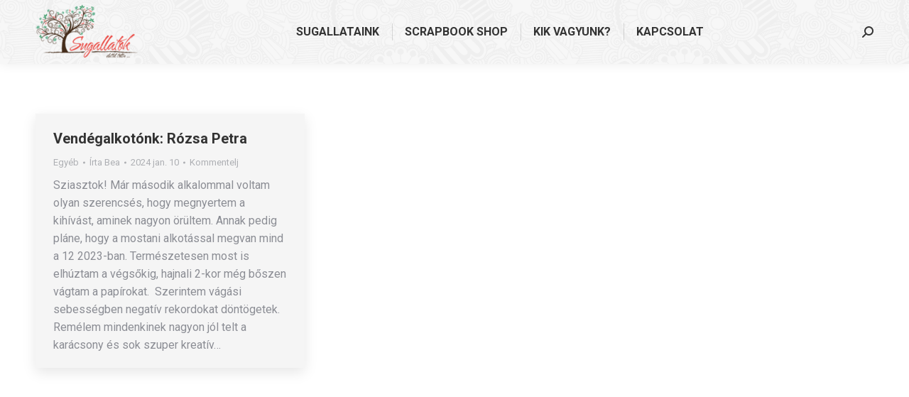

--- FILE ---
content_type: text/html; charset=UTF-8
request_url: https://sugallatok.hu/2024/01/10/
body_size: 14639
content:
<!DOCTYPE html>
<!--[if !(IE 6) | !(IE 7) | !(IE 8)  ]><!-->
<html lang="hu" class="no-js">
<!--<![endif]-->
<head>
	<meta charset="UTF-8" />
		<meta name="viewport" content="width=device-width, initial-scale=1, maximum-scale=1, user-scalable=0">
		<meta name="theme-color" content="#4ed87c"/>	<link rel="profile" href="https://gmpg.org/xfn/11" />
	<title>2024 jan. 10 &#8211; Sugallatok</title>
<meta name='robots' content='max-image-preview:large' />
	<style>img:is([sizes="auto" i], [sizes^="auto," i]) { contain-intrinsic-size: 3000px 1500px }</style>
	<link rel='dns-prefetch' href='//www.google.com' />
<link rel='dns-prefetch' href='//maps.googleapis.com' />
<link rel='dns-prefetch' href='//maxcdn.bootstrapcdn.com' />
<link rel='dns-prefetch' href='//fonts.googleapis.com' />
<link rel='dns-prefetch' href='//www.googletagmanager.com' />
<link rel="alternate" type="application/rss+xml" title="Sugallatok &raquo; hírcsatorna" href="https://sugallatok.hu/feed/" />
<link rel="alternate" type="application/rss+xml" title="Sugallatok &raquo; hozzászólás hírcsatorna" href="https://sugallatok.hu/comments/feed/" />
<link rel='stylesheet' id='sbi_styles-css' href='https://sugallatok.hu/wp-content/plugins/instagram-feed/css/sbi-styles.min.css?ver=6.8.0' media='all' />
<style id='wp-emoji-styles-inline-css'>

	img.wp-smiley, img.emoji {
		display: inline !important;
		border: none !important;
		box-shadow: none !important;
		height: 1em !important;
		width: 1em !important;
		margin: 0 0.07em !important;
		vertical-align: -0.1em !important;
		background: none !important;
		padding: 0 !important;
	}
</style>
<link rel='stylesheet' id='wp-block-library-css' href='https://sugallatok.hu/wp-includes/css/dist/block-library/style.min.css?ver=6.8.3' media='all' />
<style id='wp-block-library-theme-inline-css'>
.wp-block-audio :where(figcaption){color:#555;font-size:13px;text-align:center}.is-dark-theme .wp-block-audio :where(figcaption){color:#ffffffa6}.wp-block-audio{margin:0 0 1em}.wp-block-code{border:1px solid #ccc;border-radius:4px;font-family:Menlo,Consolas,monaco,monospace;padding:.8em 1em}.wp-block-embed :where(figcaption){color:#555;font-size:13px;text-align:center}.is-dark-theme .wp-block-embed :where(figcaption){color:#ffffffa6}.wp-block-embed{margin:0 0 1em}.blocks-gallery-caption{color:#555;font-size:13px;text-align:center}.is-dark-theme .blocks-gallery-caption{color:#ffffffa6}:root :where(.wp-block-image figcaption){color:#555;font-size:13px;text-align:center}.is-dark-theme :root :where(.wp-block-image figcaption){color:#ffffffa6}.wp-block-image{margin:0 0 1em}.wp-block-pullquote{border-bottom:4px solid;border-top:4px solid;color:currentColor;margin-bottom:1.75em}.wp-block-pullquote cite,.wp-block-pullquote footer,.wp-block-pullquote__citation{color:currentColor;font-size:.8125em;font-style:normal;text-transform:uppercase}.wp-block-quote{border-left:.25em solid;margin:0 0 1.75em;padding-left:1em}.wp-block-quote cite,.wp-block-quote footer{color:currentColor;font-size:.8125em;font-style:normal;position:relative}.wp-block-quote:where(.has-text-align-right){border-left:none;border-right:.25em solid;padding-left:0;padding-right:1em}.wp-block-quote:where(.has-text-align-center){border:none;padding-left:0}.wp-block-quote.is-large,.wp-block-quote.is-style-large,.wp-block-quote:where(.is-style-plain){border:none}.wp-block-search .wp-block-search__label{font-weight:700}.wp-block-search__button{border:1px solid #ccc;padding:.375em .625em}:where(.wp-block-group.has-background){padding:1.25em 2.375em}.wp-block-separator.has-css-opacity{opacity:.4}.wp-block-separator{border:none;border-bottom:2px solid;margin-left:auto;margin-right:auto}.wp-block-separator.has-alpha-channel-opacity{opacity:1}.wp-block-separator:not(.is-style-wide):not(.is-style-dots){width:100px}.wp-block-separator.has-background:not(.is-style-dots){border-bottom:none;height:1px}.wp-block-separator.has-background:not(.is-style-wide):not(.is-style-dots){height:2px}.wp-block-table{margin:0 0 1em}.wp-block-table td,.wp-block-table th{word-break:normal}.wp-block-table :where(figcaption){color:#555;font-size:13px;text-align:center}.is-dark-theme .wp-block-table :where(figcaption){color:#ffffffa6}.wp-block-video :where(figcaption){color:#555;font-size:13px;text-align:center}.is-dark-theme .wp-block-video :where(figcaption){color:#ffffffa6}.wp-block-video{margin:0 0 1em}:root :where(.wp-block-template-part.has-background){margin-bottom:0;margin-top:0;padding:1.25em 2.375em}
</style>
<style id='classic-theme-styles-inline-css'>
/*! This file is auto-generated */
.wp-block-button__link{color:#fff;background-color:#32373c;border-radius:9999px;box-shadow:none;text-decoration:none;padding:calc(.667em + 2px) calc(1.333em + 2px);font-size:1.125em}.wp-block-file__button{background:#32373c;color:#fff;text-decoration:none}
</style>
<style id='global-styles-inline-css'>
:root{--wp--preset--aspect-ratio--square: 1;--wp--preset--aspect-ratio--4-3: 4/3;--wp--preset--aspect-ratio--3-4: 3/4;--wp--preset--aspect-ratio--3-2: 3/2;--wp--preset--aspect-ratio--2-3: 2/3;--wp--preset--aspect-ratio--16-9: 16/9;--wp--preset--aspect-ratio--9-16: 9/16;--wp--preset--color--black: #000000;--wp--preset--color--cyan-bluish-gray: #abb8c3;--wp--preset--color--white: #FFF;--wp--preset--color--pale-pink: #f78da7;--wp--preset--color--vivid-red: #cf2e2e;--wp--preset--color--luminous-vivid-orange: #ff6900;--wp--preset--color--luminous-vivid-amber: #fcb900;--wp--preset--color--light-green-cyan: #7bdcb5;--wp--preset--color--vivid-green-cyan: #00d084;--wp--preset--color--pale-cyan-blue: #8ed1fc;--wp--preset--color--vivid-cyan-blue: #0693e3;--wp--preset--color--vivid-purple: #9b51e0;--wp--preset--color--accent: #4ed87c;--wp--preset--color--dark-gray: #111;--wp--preset--color--light-gray: #767676;--wp--preset--gradient--vivid-cyan-blue-to-vivid-purple: linear-gradient(135deg,rgba(6,147,227,1) 0%,rgb(155,81,224) 100%);--wp--preset--gradient--light-green-cyan-to-vivid-green-cyan: linear-gradient(135deg,rgb(122,220,180) 0%,rgb(0,208,130) 100%);--wp--preset--gradient--luminous-vivid-amber-to-luminous-vivid-orange: linear-gradient(135deg,rgba(252,185,0,1) 0%,rgba(255,105,0,1) 100%);--wp--preset--gradient--luminous-vivid-orange-to-vivid-red: linear-gradient(135deg,rgba(255,105,0,1) 0%,rgb(207,46,46) 100%);--wp--preset--gradient--very-light-gray-to-cyan-bluish-gray: linear-gradient(135deg,rgb(238,238,238) 0%,rgb(169,184,195) 100%);--wp--preset--gradient--cool-to-warm-spectrum: linear-gradient(135deg,rgb(74,234,220) 0%,rgb(151,120,209) 20%,rgb(207,42,186) 40%,rgb(238,44,130) 60%,rgb(251,105,98) 80%,rgb(254,248,76) 100%);--wp--preset--gradient--blush-light-purple: linear-gradient(135deg,rgb(255,206,236) 0%,rgb(152,150,240) 100%);--wp--preset--gradient--blush-bordeaux: linear-gradient(135deg,rgb(254,205,165) 0%,rgb(254,45,45) 50%,rgb(107,0,62) 100%);--wp--preset--gradient--luminous-dusk: linear-gradient(135deg,rgb(255,203,112) 0%,rgb(199,81,192) 50%,rgb(65,88,208) 100%);--wp--preset--gradient--pale-ocean: linear-gradient(135deg,rgb(255,245,203) 0%,rgb(182,227,212) 50%,rgb(51,167,181) 100%);--wp--preset--gradient--electric-grass: linear-gradient(135deg,rgb(202,248,128) 0%,rgb(113,206,126) 100%);--wp--preset--gradient--midnight: linear-gradient(135deg,rgb(2,3,129) 0%,rgb(40,116,252) 100%);--wp--preset--font-size--small: 13px;--wp--preset--font-size--medium: 20px;--wp--preset--font-size--large: 36px;--wp--preset--font-size--x-large: 42px;--wp--preset--spacing--20: 0.44rem;--wp--preset--spacing--30: 0.67rem;--wp--preset--spacing--40: 1rem;--wp--preset--spacing--50: 1.5rem;--wp--preset--spacing--60: 2.25rem;--wp--preset--spacing--70: 3.38rem;--wp--preset--spacing--80: 5.06rem;--wp--preset--shadow--natural: 6px 6px 9px rgba(0, 0, 0, 0.2);--wp--preset--shadow--deep: 12px 12px 50px rgba(0, 0, 0, 0.4);--wp--preset--shadow--sharp: 6px 6px 0px rgba(0, 0, 0, 0.2);--wp--preset--shadow--outlined: 6px 6px 0px -3px rgba(255, 255, 255, 1), 6px 6px rgba(0, 0, 0, 1);--wp--preset--shadow--crisp: 6px 6px 0px rgba(0, 0, 0, 1);}:where(.is-layout-flex){gap: 0.5em;}:where(.is-layout-grid){gap: 0.5em;}body .is-layout-flex{display: flex;}.is-layout-flex{flex-wrap: wrap;align-items: center;}.is-layout-flex > :is(*, div){margin: 0;}body .is-layout-grid{display: grid;}.is-layout-grid > :is(*, div){margin: 0;}:where(.wp-block-columns.is-layout-flex){gap: 2em;}:where(.wp-block-columns.is-layout-grid){gap: 2em;}:where(.wp-block-post-template.is-layout-flex){gap: 1.25em;}:where(.wp-block-post-template.is-layout-grid){gap: 1.25em;}.has-black-color{color: var(--wp--preset--color--black) !important;}.has-cyan-bluish-gray-color{color: var(--wp--preset--color--cyan-bluish-gray) !important;}.has-white-color{color: var(--wp--preset--color--white) !important;}.has-pale-pink-color{color: var(--wp--preset--color--pale-pink) !important;}.has-vivid-red-color{color: var(--wp--preset--color--vivid-red) !important;}.has-luminous-vivid-orange-color{color: var(--wp--preset--color--luminous-vivid-orange) !important;}.has-luminous-vivid-amber-color{color: var(--wp--preset--color--luminous-vivid-amber) !important;}.has-light-green-cyan-color{color: var(--wp--preset--color--light-green-cyan) !important;}.has-vivid-green-cyan-color{color: var(--wp--preset--color--vivid-green-cyan) !important;}.has-pale-cyan-blue-color{color: var(--wp--preset--color--pale-cyan-blue) !important;}.has-vivid-cyan-blue-color{color: var(--wp--preset--color--vivid-cyan-blue) !important;}.has-vivid-purple-color{color: var(--wp--preset--color--vivid-purple) !important;}.has-black-background-color{background-color: var(--wp--preset--color--black) !important;}.has-cyan-bluish-gray-background-color{background-color: var(--wp--preset--color--cyan-bluish-gray) !important;}.has-white-background-color{background-color: var(--wp--preset--color--white) !important;}.has-pale-pink-background-color{background-color: var(--wp--preset--color--pale-pink) !important;}.has-vivid-red-background-color{background-color: var(--wp--preset--color--vivid-red) !important;}.has-luminous-vivid-orange-background-color{background-color: var(--wp--preset--color--luminous-vivid-orange) !important;}.has-luminous-vivid-amber-background-color{background-color: var(--wp--preset--color--luminous-vivid-amber) !important;}.has-light-green-cyan-background-color{background-color: var(--wp--preset--color--light-green-cyan) !important;}.has-vivid-green-cyan-background-color{background-color: var(--wp--preset--color--vivid-green-cyan) !important;}.has-pale-cyan-blue-background-color{background-color: var(--wp--preset--color--pale-cyan-blue) !important;}.has-vivid-cyan-blue-background-color{background-color: var(--wp--preset--color--vivid-cyan-blue) !important;}.has-vivid-purple-background-color{background-color: var(--wp--preset--color--vivid-purple) !important;}.has-black-border-color{border-color: var(--wp--preset--color--black) !important;}.has-cyan-bluish-gray-border-color{border-color: var(--wp--preset--color--cyan-bluish-gray) !important;}.has-white-border-color{border-color: var(--wp--preset--color--white) !important;}.has-pale-pink-border-color{border-color: var(--wp--preset--color--pale-pink) !important;}.has-vivid-red-border-color{border-color: var(--wp--preset--color--vivid-red) !important;}.has-luminous-vivid-orange-border-color{border-color: var(--wp--preset--color--luminous-vivid-orange) !important;}.has-luminous-vivid-amber-border-color{border-color: var(--wp--preset--color--luminous-vivid-amber) !important;}.has-light-green-cyan-border-color{border-color: var(--wp--preset--color--light-green-cyan) !important;}.has-vivid-green-cyan-border-color{border-color: var(--wp--preset--color--vivid-green-cyan) !important;}.has-pale-cyan-blue-border-color{border-color: var(--wp--preset--color--pale-cyan-blue) !important;}.has-vivid-cyan-blue-border-color{border-color: var(--wp--preset--color--vivid-cyan-blue) !important;}.has-vivid-purple-border-color{border-color: var(--wp--preset--color--vivid-purple) !important;}.has-vivid-cyan-blue-to-vivid-purple-gradient-background{background: var(--wp--preset--gradient--vivid-cyan-blue-to-vivid-purple) !important;}.has-light-green-cyan-to-vivid-green-cyan-gradient-background{background: var(--wp--preset--gradient--light-green-cyan-to-vivid-green-cyan) !important;}.has-luminous-vivid-amber-to-luminous-vivid-orange-gradient-background{background: var(--wp--preset--gradient--luminous-vivid-amber-to-luminous-vivid-orange) !important;}.has-luminous-vivid-orange-to-vivid-red-gradient-background{background: var(--wp--preset--gradient--luminous-vivid-orange-to-vivid-red) !important;}.has-very-light-gray-to-cyan-bluish-gray-gradient-background{background: var(--wp--preset--gradient--very-light-gray-to-cyan-bluish-gray) !important;}.has-cool-to-warm-spectrum-gradient-background{background: var(--wp--preset--gradient--cool-to-warm-spectrum) !important;}.has-blush-light-purple-gradient-background{background: var(--wp--preset--gradient--blush-light-purple) !important;}.has-blush-bordeaux-gradient-background{background: var(--wp--preset--gradient--blush-bordeaux) !important;}.has-luminous-dusk-gradient-background{background: var(--wp--preset--gradient--luminous-dusk) !important;}.has-pale-ocean-gradient-background{background: var(--wp--preset--gradient--pale-ocean) !important;}.has-electric-grass-gradient-background{background: var(--wp--preset--gradient--electric-grass) !important;}.has-midnight-gradient-background{background: var(--wp--preset--gradient--midnight) !important;}.has-small-font-size{font-size: var(--wp--preset--font-size--small) !important;}.has-medium-font-size{font-size: var(--wp--preset--font-size--medium) !important;}.has-large-font-size{font-size: var(--wp--preset--font-size--large) !important;}.has-x-large-font-size{font-size: var(--wp--preset--font-size--x-large) !important;}
:where(.wp-block-post-template.is-layout-flex){gap: 1.25em;}:where(.wp-block-post-template.is-layout-grid){gap: 1.25em;}
:where(.wp-block-columns.is-layout-flex){gap: 2em;}:where(.wp-block-columns.is-layout-grid){gap: 2em;}
:root :where(.wp-block-pullquote){font-size: 1.5em;line-height: 1.6;}
</style>
<link rel='stylesheet' id='easy_author_image-css' href='https://sugallatok.hu/wp-content/plugins/author-profile-image/css/easy-author-image.css?ver=6.8.3' media='all' />
<link rel='stylesheet' id='contact-form-7-css' href='https://sugallatok.hu/wp-content/plugins/contact-form-7/includes/css/styles.css?ver=6.1.4' media='all' />
<link rel='stylesheet' id='jpibfi-style-css' href='https://sugallatok.hu/wp-content/plugins/jquery-pin-it-button-for-images/css/client.css?ver=3.0.6' media='all' />
<link rel='stylesheet' id='pswp_products.css-css' href='https://sugallatok.hu/wp-content/plugins/prestawp/views/css/products.css?ver=6.8.3' media='all' />
<link rel='stylesheet' id='prestawp.css-css' href='https://sugallatok.hu/wp-content/plugins/prestawp/views/css/prestawp.css?ver=6.8.3' media='all' />
<link rel='stylesheet' id='wpsf_wpsf-css' href='https://sugallatok.hu/wp-content/plugins/wp-spam-fighter/css/wpsf.css?ver=0.5.1' media='all' />
<link rel='stylesheet' id='cff-css' href='https://sugallatok.hu/wp-content/plugins/custom-facebook-feed/assets/css/cff-style.min.css?ver=4.3.0' media='all' />
<link rel='stylesheet' id='sb-font-awesome-css' href='https://maxcdn.bootstrapcdn.com/font-awesome/4.7.0/css/font-awesome.min.css?ver=6.8.3' media='all' />
<link rel='stylesheet' id='the7-font-css' href='https://sugallatok.hu/wp-content/themes/dt-the7/fonts/icomoon-the7-font/icomoon-the7-font.min.css?ver=12.4.2' media='all' />
<link rel='stylesheet' id='youtube-channel-gallery-css' href='https://sugallatok.hu/wp-content/plugins/_youtube-channel-gallery/styles.css?ver=6.8.3' media='all' />
<link rel='stylesheet' id='jquery.magnific-popup-css' href='https://sugallatok.hu/wp-content/plugins/_youtube-channel-gallery/magnific-popup.css?ver=6.8.3' media='all' />
<link rel='stylesheet' id='dt-web-fonts-css' href='https://fonts.googleapis.com/css?family=Roboto:400,500,600,700%7COpen+Sans:400,600,700' media='all' />
<link rel='stylesheet' id='dt-main-css' href='https://sugallatok.hu/wp-content/themes/dt-the7/css/main.min.css?ver=12.4.2' media='all' />
<style id='dt-main-inline-css'>
body #load {
  display: block;
  height: 100%;
  overflow: hidden;
  position: fixed;
  width: 100%;
  z-index: 9901;
  opacity: 1;
  visibility: visible;
  transition: all .35s ease-out;
}
.load-wrap {
  width: 100%;
  height: 100%;
  background-position: center center;
  background-repeat: no-repeat;
  text-align: center;
  display: -ms-flexbox;
  display: -ms-flex;
  display: flex;
  -ms-align-items: center;
  -ms-flex-align: center;
  align-items: center;
  -ms-flex-flow: column wrap;
  flex-flow: column wrap;
  -ms-flex-pack: center;
  -ms-justify-content: center;
  justify-content: center;
}
.load-wrap > svg {
  position: absolute;
  top: 50%;
  left: 50%;
  transform: translate(-50%,-50%);
}
#load {
  background: var(--the7-elementor-beautiful-loading-bg,#ffffff);
  --the7-beautiful-spinner-color2: var(--the7-beautiful-spinner-color,rgba(51,51,51,0.25));
}

</style>
<link rel='stylesheet' id='the7-custom-scrollbar-css' href='https://sugallatok.hu/wp-content/themes/dt-the7/lib/custom-scrollbar/custom-scrollbar.min.css?ver=12.4.2' media='all' />
<link rel='stylesheet' id='the7-wpbakery-css' href='https://sugallatok.hu/wp-content/themes/dt-the7/css/wpbakery.min.css?ver=12.4.2' media='all' />
<link rel='stylesheet' id='the7-core-css' href='https://sugallatok.hu/wp-content/plugins/dt-the7-core/assets/css/post-type.min.css?ver=2.7.10' media='all' />
<link rel='stylesheet' id='the7-css-vars-css' href='https://sugallatok.hu/wp-content/uploads/the7-css/css-vars.css?ver=322121072729' media='all' />
<link rel='stylesheet' id='dt-custom-css' href='https://sugallatok.hu/wp-content/uploads/the7-css/custom.css?ver=322121072729' media='all' />
<link rel='stylesheet' id='dt-media-css' href='https://sugallatok.hu/wp-content/uploads/the7-css/media.css?ver=322121072729' media='all' />
<link rel='stylesheet' id='the7-mega-menu-css' href='https://sugallatok.hu/wp-content/uploads/the7-css/mega-menu.css?ver=322121072729' media='all' />
<link rel='stylesheet' id='the7-elements-albums-portfolio-css' href='https://sugallatok.hu/wp-content/uploads/the7-css/the7-elements-albums-portfolio.css?ver=322121072729' media='all' />
<link rel='stylesheet' id='the7-elements-css' href='https://sugallatok.hu/wp-content/uploads/the7-css/post-type-dynamic.css?ver=322121072729' media='all' />
<link rel='stylesheet' id='style-css' href='https://sugallatok.hu/wp-content/themes/dt-the7/style.css?ver=12.4.2' media='all' />
<link rel='stylesheet' id='ultimate-vc-addons-style-min-css' href='https://sugallatok.hu/wp-content/plugins/Ultimate_VC_Addons/assets/min-css/ultimate.min.css?ver=3.20.2' media='all' />
<link rel='stylesheet' id='ultimate-vc-addons-icons-css' href='https://sugallatok.hu/wp-content/plugins/Ultimate_VC_Addons/assets/css/icons.css?ver=3.20.2' media='all' />
<link rel='stylesheet' id='ultimate-vc-addons-vidcons-css' href='https://sugallatok.hu/wp-content/plugins/Ultimate_VC_Addons/assets/fonts/vidcons.css?ver=3.20.2' media='all' />
<link rel='stylesheet' id='rt-mediaelement-css' href='https://sugallatok.hu/wp-content/plugins/buddypress-media/lib/media-element/mediaelementplayer-legacy.min.css?ver=4.6.22' media='all' />
<link rel='stylesheet' id='rt-mediaelement-wp-css' href='https://sugallatok.hu/wp-content/plugins/buddypress-media/lib/media-element/wp-mediaelement.min.css?ver=4.6.22' media='all' />
<link rel='stylesheet' id='dashicons-css' href='https://sugallatok.hu/wp-includes/css/dashicons.min.css?ver=6.8.3' media='all' />
<link rel='stylesheet' id='rtmedia-main-css' href='https://sugallatok.hu/wp-content/plugins/buddypress-media/app/assets/css/rtmedia.min.css?ver=4.6.22' media='all' />
<link rel='stylesheet' id='rtmedia-upload-terms-main-css' href='https://sugallatok.hu/wp-content/plugins/buddypress-media/app/assets/css/rtm-upload-terms.min.css?ver=4.6.22' media='all' />
<script src="https://sugallatok.hu/wp-includes/js/jquery/jquery.min.js?ver=3.7.1" id="jquery-core-js"></script>
<script src="https://sugallatok.hu/wp-includes/js/jquery/jquery-migrate.min.js?ver=3.4.1" id="jquery-migrate-js"></script>
<script src="https://sugallatok.hu/wp-includes/js/plupload/moxie.min.js?ver=1.3.5.1" id="moxiejs-js"></script>
<script src="https://sugallatok.hu/wp-includes/js/plupload/plupload.min.js?ver=2.1.9" id="plupload-js"></script>
<script src="https://sugallatok.hu/wp-content/plugins/prestawp/views/js/prestawp.js?ver=6.8.3" id="prestawp.js-js"></script>
<script src="https://www.google.com/recaptcha/api.js?ver=6.8.3" id="recaptcha-js"></script>
<script id="dt-above-fold-js-extra">
var dtLocal = {"themeUrl":"https:\/\/sugallatok.hu\/wp-content\/themes\/dt-the7","passText":"A v\u00e9dett tartalom megtekint\u00e9s\u00e9hez k\u00e9rem \u00edrja be a jelsz\u00f3t:","moreButtonText":{"loading":"Bet\u00f6lt\u00e9s...","loadMore":"Tov\u00e1bbi r\u00e9szletek"},"postID":"18943","ajaxurl":"https:\/\/sugallatok.hu\/wp-admin\/admin-ajax.php","REST":{"baseUrl":"https:\/\/sugallatok.hu\/wp-json\/the7\/v1","endpoints":{"sendMail":"\/send-mail"}},"contactMessages":{"required":"One or more fields have an error. Please check and try again.","terms":"Fogadd el az Adatkezel\u00e9si t\u00e1j\u00e9koztat\u00f3ban foglaltakat.","fillTheCaptchaError":"Igazold, hogy nem vagy robot."},"captchaSiteKey":"","ajaxNonce":"a418c90245","pageData":{"type":"archive","template":"archive","layout":"masonry"},"themeSettings":{"smoothScroll":"off","lazyLoading":false,"desktopHeader":{"height":90},"ToggleCaptionEnabled":"disabled","ToggleCaption":"Navig\u00e1ci\u00f3","floatingHeader":{"showAfter":94,"showMenu":true,"height":64,"logo":{"showLogo":true,"html":"<img class=\" preload-me\" src=\"https:\/\/sugallatok.hu\/wp-content\/uploads\/2015\/07\/sugallatok_logo_272-e1663195857515.png\" srcset=\"https:\/\/sugallatok.hu\/wp-content\/uploads\/2015\/07\/sugallatok_logo_272-e1663195857515.png 144w, https:\/\/sugallatok.hu\/wp-content\/uploads\/2015\/07\/sugallatok_logo_272-e1663195857515.png 144w\" width=\"144\" height=\"80\"   sizes=\"144px\" alt=\"Sugallatok\" \/>","url":"https:\/\/sugallatok.hu\/"}},"topLine":{"floatingTopLine":{"logo":{"showLogo":false,"html":""}}},"mobileHeader":{"firstSwitchPoint":992,"secondSwitchPoint":778,"firstSwitchPointHeight":60,"secondSwitchPointHeight":60,"mobileToggleCaptionEnabled":"disabled","mobileToggleCaption":"Men\u00fc"},"stickyMobileHeaderFirstSwitch":{"logo":{"html":"<img class=\" preload-me\" src=\"https:\/\/sugallatok.hu\/wp-content\/uploads\/2015\/07\/sugallatok_logo_272-e1663195857515.png\" srcset=\"https:\/\/sugallatok.hu\/wp-content\/uploads\/2015\/07\/sugallatok_logo_272-e1663195857515.png 144w, https:\/\/sugallatok.hu\/wp-content\/uploads\/2015\/07\/sugallatok_logo_272-e1663195857515.png 144w\" width=\"144\" height=\"80\"   sizes=\"144px\" alt=\"Sugallatok\" \/>"}},"stickyMobileHeaderSecondSwitch":{"logo":{"html":"<img class=\" preload-me\" src=\"https:\/\/sugallatok.hu\/wp-content\/uploads\/2015\/07\/sugallatok_logo_272-e1663195857515.png\" srcset=\"https:\/\/sugallatok.hu\/wp-content\/uploads\/2015\/07\/sugallatok_logo_272-e1663195857515.png 144w, https:\/\/sugallatok.hu\/wp-content\/uploads\/2015\/07\/sugallatok_logo_272-e1663195857515.png 144w\" width=\"144\" height=\"80\"   sizes=\"144px\" alt=\"Sugallatok\" \/>"}},"sidebar":{"switchPoint":992},"boxedWidth":"1280px"},"VCMobileScreenWidth":"768"};
var dtShare = {"shareButtonText":{"facebook":"Megoszt\u00e1s a Facebookon","twitter":"Share on X","pinterest":"Pin it","linkedin":"Megoszt\u00e1s a Lindedinen","whatsapp":"Megoszt\u00e1s Whatsappon"},"overlayOpacity":"85"};
</script>
<script src="https://sugallatok.hu/wp-content/themes/dt-the7/js/above-the-fold.min.js?ver=12.4.2" id="dt-above-fold-js"></script>
<script src="https://sugallatok.hu/wp-content/plugins/Ultimate_VC_Addons/assets/min-js/modernizr-custom.min.js?ver=3.20.2" id="ultimate-vc-addons-modernizr-js"></script>
<script src="https://sugallatok.hu/wp-content/plugins/Ultimate_VC_Addons/assets/min-js/jquery-ui.min.js?ver=3.20.2" id="jquery_ui-js"></script>
<script src="https://maps.googleapis.com/maps/api/js" id="ultimate-vc-addons-googleapis-js"></script>
<script src="https://sugallatok.hu/wp-includes/js/jquery/ui/core.min.js?ver=1.13.3" id="jquery-ui-core-js"></script>
<script src="https://sugallatok.hu/wp-includes/js/jquery/ui/mouse.min.js?ver=1.13.3" id="jquery-ui-mouse-js"></script>
<script src="https://sugallatok.hu/wp-includes/js/jquery/ui/slider.min.js?ver=1.13.3" id="jquery-ui-slider-js"></script>
<script src="https://sugallatok.hu/wp-content/plugins/Ultimate_VC_Addons/assets/min-js/jquery-ui-labeledslider.min.js?ver=3.20.2" id="ultimate-vc-addons_range_tick-js"></script>
<script src="https://sugallatok.hu/wp-content/plugins/Ultimate_VC_Addons/assets/min-js/ultimate.min.js?ver=3.20.2" id="ultimate-vc-addons-script-js"></script>
<script src="https://sugallatok.hu/wp-content/plugins/Ultimate_VC_Addons/assets/min-js/modal-all.min.js?ver=3.20.2" id="ultimate-vc-addons-modal-all-js"></script>
<script src="https://sugallatok.hu/wp-content/plugins/Ultimate_VC_Addons/assets/min-js/jparallax.min.js?ver=3.20.2" id="ultimate-vc-addons-jquery.shake-js"></script>
<script src="https://sugallatok.hu/wp-content/plugins/Ultimate_VC_Addons/assets/min-js/vhparallax.min.js?ver=3.20.2" id="ultimate-vc-addons-jquery.vhparallax-js"></script>
<script src="https://sugallatok.hu/wp-content/plugins/Ultimate_VC_Addons/assets/min-js/ultimate_bg.min.js?ver=3.20.2" id="ultimate-vc-addons-row-bg-js"></script>
<script src="https://sugallatok.hu/wp-content/plugins/Ultimate_VC_Addons/assets/min-js/mb-YTPlayer.min.js?ver=3.20.2" id="ultimate-vc-addons-jquery.ytplayer-js"></script>
<script></script><link rel="https://api.w.org/" href="https://sugallatok.hu/wp-json/" /><link rel="EditURI" type="application/rsd+xml" title="RSD" href="https://sugallatok.hu/xmlrpc.php?rsd" />
<meta name="generator" content="WordPress 6.8.3" />
<meta name="generator" content="Site Kit by Google 1.150.0" /><style type="text/css">
	a.pinit-button.custom span {
		}

	.pinit-hover {
		opacity: 0.5 !important;
		filter: alpha(opacity=50) !important;
	}
	a.pinit-button {
	border-bottom: 0 !important;
	box-shadow: none !important;
	margin-bottom: 0 !important;
}
a.pinit-button::after {
    display: none;
}</style>
					<style type="text/css">
							.rtmedia-activity-container ul.rtm-activity-media-list{
			overflow: auto;
			}

			div.rtmedia-activity-container ul.rtm-activity-media-list li.media-type-document,
			div.rtmedia-activity-container ul.rtm-activity-media-list li.media-type-other{
			margin-left: 0.6em !important;
			}

			.rtmedia-activity-container li.media-type-video{
			height: 240px !important;
			width: 320px !important;
			}

			.rtmedia-activity-container li.media-type-video div.rtmedia-item-thumbnail,
			.rtmedia-activity-container li.media-type-photo a{
			width: 100% !important;
			height: 98% !important;
			}

			.rtmedia-activity-container li.media-type-video div.rtmedia-item-thumbnail video{
			width: 100% !important;
			height: 100% !important;
			}

			.rtmedia-activity-container li.media-type-video div.rtmedia-item-thumbnail .mejs-video video {
			width: 100% !important;
			height: 100% !important;
			}

			.rtmedia-activity-container li.media-type-music{
			width: 320px !important;
			}

			.rtmedia-activity-container li.media-type-music .rtmedia-item-thumbnail,
			.rtmedia-activity-container li.media-type-music .rtmedia-item-thumbnail .mejs-audio,
			.rtmedia-activity-container li.media-type-music .rtmedia-item-thumbnail audio{
			width: 100% !important;
			}

			.rtmedia-activity-container li.media-type-photo{
			width: 320px !important;
			height: 240px !important;
			}

			.rtmedia-activity-container .media-type-photo .rtmedia-item-thumbnail,
			.rtmedia-activity-container .media-type-photo .rtmedia-item-thumbnail img {
			width: 100% !important;
			height: 100% !important;
			overflow: hidden;
			}
						#buddypress ul.activity-list li.activity-item .activity-comments ul li form.ac-form .rtmedia-comment-media-upload,#buddypress ul.activity-list li.activity-item .activity-comments ul li form.ac-form .rtmedia-container {
					display: none !important
				}
					.rtmedia-container ul.rtmedia-list li.rtmedia-list-item div.rtmedia-item-thumbnail {
		width: 150px;
		max-height: 150px;
		}
		.rtmedia-container ul.rtmedia-list li.rtmedia-list-item div.rtmedia-item-thumbnail img {
		max-width: 150px;
		max-height: 150px;
		}
		.rtmedia-container .rtmedia-list  .rtmedia-list-item {
		width: 150px;
		}
					</style>
			<meta name="generator" content="Powered by WPBakery Page Builder - drag and drop page builder for WordPress."/>
<meta name="generator" content="Powered by Slider Revolution 6.7.31 - responsive, Mobile-Friendly Slider Plugin for WordPress with comfortable drag and drop interface." />
<script type="text/javascript" id="the7-loader-script">
document.addEventListener("DOMContentLoaded", function(event) {
	var load = document.getElementById("load");
	if(!load.classList.contains('loader-removed')){
		var removeLoading = setTimeout(function() {
			load.className += " loader-removed";
		}, 300);
	}
});
</script>
		<link rel="icon" href="https://sugallatok.hu/wp-content/uploads/2015/07/cropped-favicon-e1437645586387-32x32.png" sizes="32x32" />
<link rel="icon" href="https://sugallatok.hu/wp-content/uploads/2015/07/cropped-favicon-e1437645586387-192x192.png" sizes="192x192" />
<link rel="apple-touch-icon" href="https://sugallatok.hu/wp-content/uploads/2015/07/cropped-favicon-e1437645586387-180x180.png" />
<meta name="msapplication-TileImage" content="https://sugallatok.hu/wp-content/uploads/2015/07/cropped-favicon-e1437645586387-270x270.png" />
<script>function setREVStartSize(e){
			//window.requestAnimationFrame(function() {
				window.RSIW = window.RSIW===undefined ? window.innerWidth : window.RSIW;
				window.RSIH = window.RSIH===undefined ? window.innerHeight : window.RSIH;
				try {
					var pw = document.getElementById(e.c).parentNode.offsetWidth,
						newh;
					pw = pw===0 || isNaN(pw) || (e.l=="fullwidth" || e.layout=="fullwidth") ? window.RSIW : pw;
					e.tabw = e.tabw===undefined ? 0 : parseInt(e.tabw);
					e.thumbw = e.thumbw===undefined ? 0 : parseInt(e.thumbw);
					e.tabh = e.tabh===undefined ? 0 : parseInt(e.tabh);
					e.thumbh = e.thumbh===undefined ? 0 : parseInt(e.thumbh);
					e.tabhide = e.tabhide===undefined ? 0 : parseInt(e.tabhide);
					e.thumbhide = e.thumbhide===undefined ? 0 : parseInt(e.thumbhide);
					e.mh = e.mh===undefined || e.mh=="" || e.mh==="auto" ? 0 : parseInt(e.mh,0);
					if(e.layout==="fullscreen" || e.l==="fullscreen")
						newh = Math.max(e.mh,window.RSIH);
					else{
						e.gw = Array.isArray(e.gw) ? e.gw : [e.gw];
						for (var i in e.rl) if (e.gw[i]===undefined || e.gw[i]===0) e.gw[i] = e.gw[i-1];
						e.gh = e.el===undefined || e.el==="" || (Array.isArray(e.el) && e.el.length==0)? e.gh : e.el;
						e.gh = Array.isArray(e.gh) ? e.gh : [e.gh];
						for (var i in e.rl) if (e.gh[i]===undefined || e.gh[i]===0) e.gh[i] = e.gh[i-1];
											
						var nl = new Array(e.rl.length),
							ix = 0,
							sl;
						e.tabw = e.tabhide>=pw ? 0 : e.tabw;
						e.thumbw = e.thumbhide>=pw ? 0 : e.thumbw;
						e.tabh = e.tabhide>=pw ? 0 : e.tabh;
						e.thumbh = e.thumbhide>=pw ? 0 : e.thumbh;
						for (var i in e.rl) nl[i] = e.rl[i]<window.RSIW ? 0 : e.rl[i];
						sl = nl[0];
						for (var i in nl) if (sl>nl[i] && nl[i]>0) { sl = nl[i]; ix=i;}
						var m = pw>(e.gw[ix]+e.tabw+e.thumbw) ? 1 : (pw-(e.tabw+e.thumbw)) / (e.gw[ix]);
						newh =  (e.gh[ix] * m) + (e.tabh + e.thumbh);
					}
					var el = document.getElementById(e.c);
					if (el!==null && el) el.style.height = newh+"px";
					el = document.getElementById(e.c+"_wrapper");
					if (el!==null && el) {
						el.style.height = newh+"px";
						el.style.display = "block";
					}
				} catch(e){
					console.log("Failure at Presize of Slider:" + e)
				}
			//});
		  };</script>
<noscript><style> .wpb_animate_when_almost_visible { opacity: 1; }</style></noscript><style id='the7-custom-inline-css' type='text/css'>
.sub-nav .menu-item i.fa,
.sub-nav .menu-item i.fas,
.sub-nav .menu-item i.far,
.sub-nav .menu-item i.fab {
	text-align: center;
	width: 1.25em;
}
</style>
</head>
<body id="the7-body" class="archive date wp-embed-responsive wp-theme-dt-the7 the7-core-ver-2.7.10 layout-masonry description-under-image boxed-layout dt-responsive-on right-mobile-menu-close-icon ouside-menu-close-icon mobile-hamburger-close-bg-enable mobile-hamburger-close-bg-hover-enable  fade-medium-mobile-menu-close-icon fade-medium-menu-close-icon srcset-enabled btn-flat custom-btn-color custom-btn-hover-color shadow-element-decoration phantom-sticky phantom-shadow-decoration phantom-main-logo-on sticky-mobile-header top-header first-switch-logo-left first-switch-menu-right second-switch-logo-left second-switch-menu-right right-mobile-menu layzr-loading-on popup-message-style the7-ver-12.4.2 wpb-js-composer js-comp-ver-8.3.1.1 vc_responsive">
<!-- The7 12.4.2 -->
<div id="load" class="spinner-loader">
	<div class="load-wrap"><style type="text/css">
    [class*="the7-spinner-animate-"]{
        animation: spinner-animation 1s cubic-bezier(1,1,1,1) infinite;
        x:46.5px;
        y:40px;
        width:7px;
        height:20px;
        fill:var(--the7-beautiful-spinner-color2);
        opacity: 0.2;
    }
    .the7-spinner-animate-2{
        animation-delay: 0.083s;
    }
    .the7-spinner-animate-3{
        animation-delay: 0.166s;
    }
    .the7-spinner-animate-4{
         animation-delay: 0.25s;
    }
    .the7-spinner-animate-5{
         animation-delay: 0.33s;
    }
    .the7-spinner-animate-6{
         animation-delay: 0.416s;
    }
    .the7-spinner-animate-7{
         animation-delay: 0.5s;
    }
    .the7-spinner-animate-8{
         animation-delay: 0.58s;
    }
    .the7-spinner-animate-9{
         animation-delay: 0.666s;
    }
    .the7-spinner-animate-10{
         animation-delay: 0.75s;
    }
    .the7-spinner-animate-11{
        animation-delay: 0.83s;
    }
    .the7-spinner-animate-12{
        animation-delay: 0.916s;
    }
    @keyframes spinner-animation{
        from {
            opacity: 1;
        }
        to{
            opacity: 0;
        }
    }
</style>
<svg width="75px" height="75px" xmlns="http://www.w3.org/2000/svg" viewBox="0 0 100 100" preserveAspectRatio="xMidYMid">
	<rect class="the7-spinner-animate-1" rx="5" ry="5" transform="rotate(0 50 50) translate(0 -30)"></rect>
	<rect class="the7-spinner-animate-2" rx="5" ry="5" transform="rotate(30 50 50) translate(0 -30)"></rect>
	<rect class="the7-spinner-animate-3" rx="5" ry="5" transform="rotate(60 50 50) translate(0 -30)"></rect>
	<rect class="the7-spinner-animate-4" rx="5" ry="5" transform="rotate(90 50 50) translate(0 -30)"></rect>
	<rect class="the7-spinner-animate-5" rx="5" ry="5" transform="rotate(120 50 50) translate(0 -30)"></rect>
	<rect class="the7-spinner-animate-6" rx="5" ry="5" transform="rotate(150 50 50) translate(0 -30)"></rect>
	<rect class="the7-spinner-animate-7" rx="5" ry="5" transform="rotate(180 50 50) translate(0 -30)"></rect>
	<rect class="the7-spinner-animate-8" rx="5" ry="5" transform="rotate(210 50 50) translate(0 -30)"></rect>
	<rect class="the7-spinner-animate-9" rx="5" ry="5" transform="rotate(240 50 50) translate(0 -30)"></rect>
	<rect class="the7-spinner-animate-10" rx="5" ry="5" transform="rotate(270 50 50) translate(0 -30)"></rect>
	<rect class="the7-spinner-animate-11" rx="5" ry="5" transform="rotate(300 50 50) translate(0 -30)"></rect>
	<rect class="the7-spinner-animate-12" rx="5" ry="5" transform="rotate(330 50 50) translate(0 -30)"></rect>
</svg></div>
</div>
<div id="page" class="boxed">
	<a class="skip-link screen-reader-text" href="#content">Egyből a tartalomra</a>

<div class="masthead inline-header center widgets full-height dividers shadow-decoration shadow-mobile-header-decoration small-mobile-menu-icon dt-parent-menu-clickable show-sub-menu-on-hover"  role="banner">

	<div class="top-bar full-width-line top-bar-empty top-bar-line-hide">
	<div class="top-bar-bg" ></div>
	<div class="mini-widgets left-widgets"></div><div class="mini-widgets right-widgets"></div></div>

	<header class="header-bar">

		<div class="branding">
	<div id="site-title" class="assistive-text">Sugallatok</div>
	<div id="site-description" class="assistive-text">élettel töltve&#8230;</div>
	<a class="same-logo" href="https://sugallatok.hu/"><img class=" preload-me" src="https://sugallatok.hu/wp-content/uploads/2015/07/sugallatok_logo_272-e1663195857515.png" srcset="https://sugallatok.hu/wp-content/uploads/2015/07/sugallatok_logo_272-e1663195857515.png 144w, https://sugallatok.hu/wp-content/uploads/2015/07/sugallatok_logo_272-e1663195857515.png 144w" width="144" height="80"   sizes="144px" alt="Sugallatok" /></a></div>

		<ul id="primary-menu" class="main-nav underline-decoration l-to-r-line outside-item-remove-margin"><li class="menu-item menu-item-type-custom menu-item-object-custom menu-item-has-children menu-item-22 first has-children depth-0"><a href='#' data-level='1'><span class="menu-item-text"><span class="menu-text">SUGALLATAINK</span></span></a><ul class="sub-nav hover-style-bg level-arrows-on"><li class="menu-item menu-item-type-taxonomy menu-item-object-category menu-item-663 first depth-1"><a href='https://sugallatok.hu/category/scrapbook/' data-level='2'><span class="menu-item-text"><span class="menu-text">Scrapbook</span></span></a></li> <li class="menu-item menu-item-type-taxonomy menu-item-object-category menu-item-2752 depth-1"><a href='https://sugallatok.hu/category/mixed-media/' data-level='2'><span class="menu-item-text"><span class="menu-text">Mixed Media</span></span></a></li> <li class="menu-item menu-item-type-taxonomy menu-item-object-category menu-item-4870 depth-1"><a href='https://sugallatok.hu/category/art-journal/' data-level='2'><span class="menu-item-text"><span class="menu-text">Art Journal</span></span></a></li> <li class="menu-item menu-item-type-taxonomy menu-item-object-category menu-item-16523 depth-1"><a href='https://sugallatok.hu/category/dekor/' data-level='2'><span class="menu-item-text"><span class="menu-text">Dekor</span></span></a></li> <li class="menu-item menu-item-type-taxonomy menu-item-object-category menu-item-16524 depth-1"><a href='https://sugallatok.hu/category/kihivas/' data-level='2'><span class="menu-item-text"><span class="menu-text">Kihívás</span></span></a></li> <li class="menu-item menu-item-type-taxonomy menu-item-object-category menu-item-16525 depth-1"><a href='https://sugallatok.hu/category/album/' data-level='2'><span class="menu-item-text"><span class="menu-text">Album</span></span></a></li> <li class="menu-item menu-item-type-taxonomy menu-item-object-category menu-item-16526 depth-1"><a href='https://sugallatok.hu/category/vaszon/' data-level='2'><span class="menu-item-text"><span class="menu-text">Vászon</span></span></a></li> <li class="menu-item menu-item-type-custom menu-item-object-custom menu-item-17709 depth-1"><a href='/blog' data-level='2'><span class="menu-item-text"><span class="menu-text">Minden bejegyzés</span></span></a></li> </ul></li> <li class="menu-item menu-item-type-custom menu-item-object-custom menu-item-8310 depth-0"><a href='https://www.scrapbookshop.hu/' data-level='1'><span class="menu-item-text"><span class="menu-text">SCRAPBOOK SHOP</span></span></a></li> <li class="menu-item menu-item-type-post_type menu-item-object-page menu-item-134 depth-0"><a href='https://sugallatok.hu/kik-vagyunk/' data-level='1'><span class="menu-item-text"><span class="menu-text">KIK VAGYUNK?</span></span></a></li> <li class="menu-item menu-item-type-post_type menu-item-object-page menu-item-133 last depth-0"><a href='https://sugallatok.hu/lepj-kapcsolatba-velunk/' data-level='1'><span class="menu-item-text"><span class="menu-text">KAPCSOLAT</span></span></a></li> </ul>
		<div class="mini-widgets"><div class="mini-search show-on-desktop near-logo-first-switch near-logo-second-switch popup-search custom-icon"><form class="searchform mini-widget-searchform" role="search" method="get" action="https://sugallatok.hu/">

	<div class="screen-reader-text">Keresés</div>

	
		<a href="" class="submit text-disable"><i class=" mw-icon the7-mw-icon-search-bold"></i></a>
		<div class="popup-search-wrap">
			<input type="text" aria-label="Keresés" class="field searchform-s" name="s" value="" placeholder="Type and hit enter …" title="Keresőmező"/>
			<a href="" class="search-icon"><i class="the7-mw-icon-search-bold"></i></a>
		</div>

			<input type="submit" class="assistive-text searchsubmit" value="Mehet!"/>
</form>
</div></div>
	</header>

</div>
<div role="navigation" aria-label="Main Menu" class="dt-mobile-header mobile-menu-show-divider">
	<div class="dt-close-mobile-menu-icon" aria-label="Close" role="button" tabindex="0"><div class="close-line-wrap"><span class="close-line"></span><span class="close-line"></span><span class="close-line"></span></div></div>	<ul id="mobile-menu" class="mobile-main-nav">
		<li class="menu-item menu-item-type-custom menu-item-object-custom menu-item-has-children menu-item-22 first has-children depth-0"><a href='#' data-level='1'><span class="menu-item-text"><span class="menu-text">SUGALLATAINK</span></span></a><ul class="sub-nav hover-style-bg level-arrows-on"><li class="menu-item menu-item-type-taxonomy menu-item-object-category menu-item-663 first depth-1"><a href='https://sugallatok.hu/category/scrapbook/' data-level='2'><span class="menu-item-text"><span class="menu-text">Scrapbook</span></span></a></li> <li class="menu-item menu-item-type-taxonomy menu-item-object-category menu-item-2752 depth-1"><a href='https://sugallatok.hu/category/mixed-media/' data-level='2'><span class="menu-item-text"><span class="menu-text">Mixed Media</span></span></a></li> <li class="menu-item menu-item-type-taxonomy menu-item-object-category menu-item-4870 depth-1"><a href='https://sugallatok.hu/category/art-journal/' data-level='2'><span class="menu-item-text"><span class="menu-text">Art Journal</span></span></a></li> <li class="menu-item menu-item-type-taxonomy menu-item-object-category menu-item-16523 depth-1"><a href='https://sugallatok.hu/category/dekor/' data-level='2'><span class="menu-item-text"><span class="menu-text">Dekor</span></span></a></li> <li class="menu-item menu-item-type-taxonomy menu-item-object-category menu-item-16524 depth-1"><a href='https://sugallatok.hu/category/kihivas/' data-level='2'><span class="menu-item-text"><span class="menu-text">Kihívás</span></span></a></li> <li class="menu-item menu-item-type-taxonomy menu-item-object-category menu-item-16525 depth-1"><a href='https://sugallatok.hu/category/album/' data-level='2'><span class="menu-item-text"><span class="menu-text">Album</span></span></a></li> <li class="menu-item menu-item-type-taxonomy menu-item-object-category menu-item-16526 depth-1"><a href='https://sugallatok.hu/category/vaszon/' data-level='2'><span class="menu-item-text"><span class="menu-text">Vászon</span></span></a></li> <li class="menu-item menu-item-type-custom menu-item-object-custom menu-item-17709 depth-1"><a href='/blog' data-level='2'><span class="menu-item-text"><span class="menu-text">Minden bejegyzés</span></span></a></li> </ul></li> <li class="menu-item menu-item-type-custom menu-item-object-custom menu-item-8310 depth-0"><a href='https://www.scrapbookshop.hu/' data-level='1'><span class="menu-item-text"><span class="menu-text">SCRAPBOOK SHOP</span></span></a></li> <li class="menu-item menu-item-type-post_type menu-item-object-page menu-item-134 depth-0"><a href='https://sugallatok.hu/kik-vagyunk/' data-level='1'><span class="menu-item-text"><span class="menu-text">KIK VAGYUNK?</span></span></a></li> <li class="menu-item menu-item-type-post_type menu-item-object-page menu-item-133 last depth-0"><a href='https://sugallatok.hu/lepj-kapcsolatba-velunk/' data-level='1'><span class="menu-item-text"><span class="menu-text">KAPCSOLAT</span></span></a></li> 	</ul>
	<div class='mobile-mini-widgets-in-menu'></div>
</div>



<div id="main" class="sidebar-none sidebar-divider-vertical">

	
	<div class="main-gradient"></div>
	<div class="wf-wrap">
	<div class="wf-container-main">

	

	<!-- Content -->
	<div id="content" class="content" role="main">

		<div class="wf-container loading-effect-fade-in iso-container bg-under-post description-under-image content-align-left" data-padding="10px" data-cur-page="1" data-width="320px" data-columns="3">
<div class="wf-cell iso-item" data-post-id="18943" data-date="2024-01-10T14:03:10+01:00" data-name="Vendégalkotónk: Rózsa Petra">
	<article class="post no-img post-18943 type-post status-publish format-standard hentry category-egyeb category-1 bg-on fullwidth-img description-off">

		
		<div class="blog-content wf-td">
			<h3 class="entry-title"><a href="https://sugallatok.hu/vendegalkotonk-rozsa-petra/" title="Vendégalkotónk: Rózsa Petra" rel="bookmark">Vendégalkotónk: Rózsa Petra</a></h3>

			<div class="entry-meta"><span class="category-link"><a href="https://sugallatok.hu/category/egyeb/" >Egyéb</a></span><a class="author vcard" href="https://sugallatok.hu/author/bea-mucsi/" title="Minden tartalom tőle Bea" rel="author">Írta <span class="fn">Bea</span></a><a href="https://sugallatok.hu/2024/01/10/" title="14:03" class="data-link" rel="bookmark"><time class="entry-date updated" datetime="2024-01-10T14:03:10+01:00">2024 jan. 10</time></a><a href="https://sugallatok.hu/vendegalkotonk-rozsa-petra/#respond" class="comment-link" >Kommentelj</a></div><input class="jpibfi" type="hidden"><p>Sziasztok! Már második alkalommal voltam olyan szerencsés, hogy megnyertem a kihívást, aminek nagyon örültem. Annak pedig pláne, hogy a mostani alkotással megvan mind a 12 2023-ban. Természetesen most is elhúztam a végsőkig, hajnali 2-kor még bőszen vágtam a papírokat.  Szerintem vágási sebességben negatív rekordokat döntögetek. Remélem mindenkinek nagyon jól telt a karácsony és sok szuper kreatív&hellip;</p>

		</div>

	</article>

</div></div>
	</div><!-- #content -->

	

			</div><!-- .wf-container -->
		</div><!-- .wf-wrap -->

	
	</div><!-- #main -->

	

<a href="#" class="scroll-top"><svg version="1.1" id="Layer_1" xmlns="http://www.w3.org/2000/svg" xmlns:xlink="http://www.w3.org/1999/xlink" x="0px" y="0px"
	 viewBox="0 0 16 16" style="enable-background:new 0 0 16 16;" xml:space="preserve">
<path d="M11.7,6.3l-3-3C8.5,3.1,8.3,3,8,3c0,0,0,0,0,0C7.7,3,7.5,3.1,7.3,3.3l-3,3c-0.4,0.4-0.4,1,0,1.4c0.4,0.4,1,0.4,1.4,0L7,6.4
	V12c0,0.6,0.4,1,1,1s1-0.4,1-1V6.4l1.3,1.3c0.4,0.4,1,0.4,1.4,0C11.9,7.5,12,7.3,12,7S11.9,6.5,11.7,6.3z"/>
</svg><span class="screen-reader-text">A tetejére</span></a>

</div><!-- #page -->


		<script>
			window.RS_MODULES = window.RS_MODULES || {};
			window.RS_MODULES.modules = window.RS_MODULES.modules || {};
			window.RS_MODULES.waiting = window.RS_MODULES.waiting || [];
			window.RS_MODULES.defered = true;
			window.RS_MODULES.moduleWaiting = window.RS_MODULES.moduleWaiting || {};
			window.RS_MODULES.type = 'compiled';
		</script>
		<script type="speculationrules">
{"prefetch":[{"source":"document","where":{"and":[{"href_matches":"\/*"},{"not":{"href_matches":["\/wp-*.php","\/wp-admin\/*","\/wp-content\/uploads\/*","\/wp-content\/*","\/wp-content\/plugins\/*","\/wp-content\/themes\/dt-the7\/*","\/*\\?(.+)"]}},{"not":{"selector_matches":"a[rel~=\"nofollow\"]"}},{"not":{"selector_matches":".no-prefetch, .no-prefetch a"}}]},"eagerness":"conservative"}]}
</script>
<!-- Custom Facebook Feed JS -->
<script type="text/javascript">var cffajaxurl = "https://sugallatok.hu/wp-admin/admin-ajax.php";
var cfflinkhashtags = "true";
</script>
<!-- Instagram Feed JS -->
<script type="text/javascript">
var sbiajaxurl = "https://sugallatok.hu/wp-admin/admin-ajax.php";
</script>
<link rel='stylesheet' id='rs-plugin-settings-css' href='//sugallatok.hu/wp-content/plugins/revslider/sr6/assets/css/rs6.css?ver=6.7.31' media='all' />
<style id='rs-plugin-settings-inline-css'>
#rs-demo-id {}
</style>
<script src="https://sugallatok.hu/wp-content/themes/dt-the7/js/main.min.js?ver=12.4.2" id="dt-main-js"></script>
<script src="https://sugallatok.hu/wp-includes/js/underscore.min.js?ver=1.13.7" id="underscore-js"></script>
<script src="https://sugallatok.hu/wp-includes/js/backbone.min.js?ver=1.6.0" id="backbone-js"></script>
<script src="https://sugallatok.hu/wp-content/plugins/buddypress-media/lib/media-element/wp-mediaelement.min.js?ver=4.6.22" id="rt-mediaelement-wp-js"></script>
<script src="https://sugallatok.hu/wp-content/plugins/buddypress-media/app/assets/js/vendors/emoji-picker.js?ver=4.6.22" id="rtmedia-emoji-picker-js"></script>
<script id="rtmedia-main-js-extra">
var rtmedia_bp = {"bp_template_pack":"legacy"};
var RTMedia_Main_JS = {"media_delete_confirmation":"Biztos vagy abban, hogy t\u00f6rl\u00f6d ezt a m\u00e9di\u00e1t?","rtmedia_ajaxurl":"https:\/\/sugallatok.hu\/wp-admin\/admin-ajax.php","media_delete_success":"Media file deleted successfully."};
var rtmedia_main_js_strings = {"rtmedia_albums":"Albumok","privacy_update_success":"Privacy updated successfully.","privacy_update_error":"Couldn't change privacy, please try again."};
var rtmedia_media_size_config = {"photo":{"thumb":{"width":"150","height":"150","crop":"1"},"medium":{"width":"320","height":"240","crop":"1"},"large":{"width":"800","height":"0","crop":"1"}},"video":{"activity_media":{"width":"320","height":"240"},"single_media":{"width":"640","height":"480"}},"music":{"activity_media":{"width":"320"},"single_media":{"width":"640"}},"featured":{"default":{"width":"100","height":"100","crop":"1"}}};
var rtmedia_main = {"rtmedia_ajax_url":"https:\/\/sugallatok.hu\/wp-admin\/admin-ajax.php","rtmedia_media_slug":"media","rtmedia_lightbox_enabled":"1","rtmedia_direct_upload_enabled":"0","rtmedia_gallery_reload_on_upload":"1","rtmedia_empty_activity_msg":"Please enter some content to post.","rtmedia_empty_comment_msg":"Empty comment is not allowed.","rtmedia_media_delete_confirmation":"Biztos vagy abban, hogy t\u00f6rl\u00f6d ezt a m\u00e9di\u00e1t?","rtmedia_media_comment_delete_confirmation":"Biztos vagy abban, hogy t\u00f6rl\u00f6d ezt a  hozz\u00e1sz\u00f3l\u00e1st?","rtmedia_album_delete_confirmation":"Biztos vagy abban, hogy t\u00f6rl\u00f6d ezt a albumot?","rtmedia_drop_media_msg":"H\u00fazd ide a file-okat.","rtmedia_album_created_msg":" album created successfully.","rtmedia_something_wrong_msg":"Something went wrong. Please try again.","rtmedia_empty_album_name_msg":"Enter an album name.","rtmedia_max_file_msg":"Max file Size Limit: ","rtmedia_allowed_file_formats":"Allowed File Formats","rtmedia_select_all_visible":"Select All Visible","rtmedia_unselect_all_visible":"Unselect All Visible","rtmedia_no_media_selected":"Please select some media.","rtmedia_selected_media_delete_confirmation":"Biztos vagy abban, hogy t\u00f6rl\u00f6d ezt a m\u00e9di\u00e1t?","rtmedia_selected_media_move_confirmation":"Biztos \u00e1t szeretn\u00e9d helyezni a kiv\u00e1lasztott m\u00e9di\u00e1kat?","rtmedia_waiting_msg":"Folyamatban","rtmedia_uploaded_msg":"Felt\u00f6ltve","rtmedia_uploading_msg":"Folyamatban","rtmedia_upload_failed_msg":"Sikertelen","rtmedia_close":"Close","rtmedia_edit":"Szerkeszt\u00e9s","rtmedia_delete":"T\u00f6rl\u00e9s","rtmedia_edit_media":"M\u00e9dia szerkeszt\u00e9se","rtmedia_remove_from_queue":"Remove from queue","rtmedia_add_more_files_msg":" Felt\u00f6lt\u00f6k t\u00f6bbet!","rtmedia_file_extension_error_msg":"File not supported","rtmedia_more":"more","rtmedia_less":"less","rtmedia_read_more":"Read more","rtmedia__show_less":"Show less","rtmedia_activity_text_with_attachment":"disable","rtmedia_delete_uploaded_media":"This media is uploaded. Are you sure you want to delete this media?","rtm_wp_version":"6.8.3","rtmedia_masonry_layout":"false","rtmedia_disable_media_in_commented_media":"1","rtmedia_disable_media_in_commented_media_text":"Adding media in Comments is not allowed","ajaxurl":"https:\/\/sugallatok.hu\/wp-admin\/admin-ajax.php"};
</script>
<script src="https://sugallatok.hu/wp-content/plugins/buddypress-media/app/assets/js/rtmedia.min.js?ver=4.6.22" id="rtmedia-main-js"></script>
<script id="rtmedia-backbone-js-extra">
var rtmedia_template = {"template_url":"https:\/\/sugallatok.hu\/wp-admin\/admin-ajax.php?action=rtmedia_get_template&template=media-gallery-item"};
var rtMedia_plupload = {"rtMedia_plupload_config":{"url":"\/2024\/01\/10\/upload\/","runtimes":"html5,flash,html4","browse_button":"rtMedia-upload-button","container":"rtmedia-upload-container","drop_element":"drag-drop-area","filters":[{"title":"m\u00e9dia fajl","extensions":"jpg,jpeg,png,gif,mp4,mp3"}],"max_file_size":"600M","multipart":true,"urlstream_upload":true,"flash_swf_url":"https:\/\/sugallatok.hu\/wp-includes\/js\/plupload\/plupload.flash.swf","silverlight_xap_url":"https:\/\/sugallatok.hu\/wp-includes\/js\/plupload\/plupload.silverlight.xap","file_data_name":"rtmedia_file","multi_selection":true,"multipart_params":{"redirect":"no","redirection":"false","action":"wp_handle_upload","_wp_http_referer":"\/2024\/01\/10\/","mode":"file_upload","rtmedia_upload_nonce":"9c149a3a46"},"max_file_size_msg":"600M"}};
var rtmedia_media_thumbs = {"photo":"https:\/\/sugallatok.hu\/wp-content\/plugins\/buddypress-media\/app\/assets\/admin\/img\/image_thumb.png","video":"https:\/\/sugallatok.hu\/wp-content\/plugins\/buddypress-media\/app\/assets\/admin\/img\/video_thumb.png","music":"https:\/\/sugallatok.hu\/wp-content\/plugins\/buddypress-media\/app\/assets\/admin\/img\/audio_thumb.png"};
var rtmedia_edit_media_info_upload = {"title":"Title:","description":"Description:"};
var rtmedia_bp = {"bp_template_pack":"legacy"};
var rtmedia_backbone_strings = {"rtm_edit_file_name":"Edit File Name"};
var rtmedia_exteansions = {"photo":["jpg","jpeg","png","gif"],"video":["mp4"],"music":["mp3"]};
var rtMedia_update_plupload_comment = {"url":"\/2024\/01\/10\/upload\/","runtimes":"html5,flash,html4","browse_button":"rtmedia-comment-media-upload","container":"rtmedia-comment-media-upload-container","filters":[{"title":"m\u00e9dia fajl","extensions":"jpg,jpeg,png,gif,mp4,mp3"}],"max_file_size":"600M","multipart":"1","urlstream_upload":"1","flash_swf_url":"https:\/\/sugallatok.hu\/wp-includes\/js\/plupload\/plupload.flash.swf","silverlight_xap_url":"https:\/\/sugallatok.hu\/wp-includes\/js\/plupload\/plupload.silverlight.xap","file_data_name":"rtmedia_file","multi_selection":"","multipart_params":{"redirect":"no","redirection":"false","action":"wp_handle_upload","_wp_http_referer":"\/2024\/01\/10\/","mode":"file_upload","rtmedia_upload_nonce":"9c149a3a46"},"max_file_size_msg":"600M"};
var rtmedia_backbone = {"rMedia_loading_media":"https:\/\/sugallatok.hu\/wp-content\/plugins\/buddypress-media\/app\/assets\/admin\/img\/boxspinner.gif","rtmedia_set_featured_image_msg":"Featured media set successfully.","rtmedia_unset_featured_image_msg":"Featured media removed successfully.","rtmedia_no_media_found":"Hopp\u00e1! Nem tal\u00e1ltam m\u00e9di\u00e1t.","rtmedia_load_more_or_pagination":"load_more","rtmedia_bp_enable_activity":"1","rtmedia_upload_progress_error_message":"Felt\u00f6lt\u00e9s folyamatban. Megszak\u00edtod?","rtmedia_media_disabled_error_message":"Media upload is disabled. Please Enable at least one media type to proceed.","rMedia_loading_file":"https:\/\/sugallatok.hu\/wp-admin\/images\/loading.gif"};
var rtMedia_activity = {"is_album":"","is_edit_allowed":""};
var rtMedia_update_plupload_config = {"url":"\/2024\/01\/10\/upload\/","runtimes":"html5,flash,html4","browse_button":"rtmedia-add-media-button-post-update","container":"rtmedia-whts-new-upload-container","drop_element":"whats-new-textarea","filters":[{"title":"m\u00e9dia fajl","extensions":"jpg,jpeg,png,gif,mp4,mp3"}],"max_file_size":"600M","multipart":"1","urlstream_upload":"1","flash_swf_url":"https:\/\/sugallatok.hu\/wp-includes\/js\/plupload\/plupload.flash.swf","silverlight_xap_url":"https:\/\/sugallatok.hu\/wp-includes\/js\/plupload\/plupload.silverlight.xap","file_data_name":"rtmedia_file","multi_selection":"1","multipart_params":{"redirect":"no","redirection":"false","rtmedia_update":"true","action":"wp_handle_upload","_wp_http_referer":"\/2024\/01\/10\/","mode":"file_upload","rtmedia_upload_nonce":"9c149a3a46"},"max_file_size_msg":"600M"};
</script>
<script src="https://sugallatok.hu/wp-content/plugins/buddypress-media/app/assets/js/rtMedia.backbone.js?ver=4.6.22" id="rtmedia-backbone-js"></script>
<script src="https://sugallatok.hu/wp-includes/js/dist/hooks.min.js?ver=4d63a3d491d11ffd8ac6" id="wp-hooks-js"></script>
<script src="https://sugallatok.hu/wp-includes/js/dist/i18n.min.js?ver=5e580eb46a90c2b997e6" id="wp-i18n-js"></script>
<script id="wp-i18n-js-after">
wp.i18n.setLocaleData( { 'text direction\u0004ltr': [ 'ltr' ] } );
</script>
<script src="https://sugallatok.hu/wp-content/plugins/contact-form-7/includes/swv/js/index.js?ver=6.1.4" id="swv-js"></script>
<script id="contact-form-7-js-translations">
( function( domain, translations ) {
	var localeData = translations.locale_data[ domain ] || translations.locale_data.messages;
	localeData[""].domain = domain;
	wp.i18n.setLocaleData( localeData, domain );
} )( "contact-form-7", {"translation-revision-date":"2025-06-30 16:09:30+0000","generator":"GlotPress\/4.0.1","domain":"messages","locale_data":{"messages":{"":{"domain":"messages","plural-forms":"nplurals=2; plural=n != 1;","lang":"hu"},"This contact form is placed in the wrong place.":["Ez a kapcsolatfelv\u00e9teli \u0171rlap rossz helyre ker\u00fclt."],"Error:":["Hiba:"]}},"comment":{"reference":"includes\/js\/index.js"}} );
</script>
<script id="contact-form-7-js-before">
var wpcf7 = {
    "api": {
        "root": "https:\/\/sugallatok.hu\/wp-json\/",
        "namespace": "contact-form-7\/v1"
    }
};
</script>
<script src="https://sugallatok.hu/wp-content/plugins/contact-form-7/includes/js/index.js?ver=6.1.4" id="contact-form-7-js"></script>
<script id="jpibfi-script-js-extra">
var jpibfi_options = {"hover":{"siteTitle":"Sugallatok","image_selector":".jpibfi_container img","disabled_classes":"nopin;wp-smiley","enabled_classes":"","min_image_height":0,"min_image_height_small":0,"min_image_width":0,"min_image_width_small":0,"show_on":"[single],[page],[category],[archive],[search],[home]","disable_on":"","show_button":"hover","button_margin_bottom":10,"button_margin_top":10,"button_margin_left":10,"button_margin_right":10,"button_position":"top-left","description_option":["post_title"],"transparency_value":0.5,"pin_image":"default","pin_image_button":"square","pin_image_icon":"circle","pin_image_size":"normal","custom_image_url":"","scale_pin_image":false,"pin_linked_url":true,"pinLinkedImages":true,"pinImageHeight":54,"pinImageWidth":54,"scroll_selector":"","support_srcset":false}};
</script>
<script src="https://sugallatok.hu/wp-content/plugins/jquery-pin-it-button-for-images/js/jpibfi.client.js?ver=3.0.6" id="jpibfi-script-js"></script>
<script src="//sugallatok.hu/wp-content/plugins/revslider/sr6/assets/js/rbtools.min.js?ver=6.7.29" defer async id="tp-tools-js"></script>
<script src="//sugallatok.hu/wp-content/plugins/revslider/sr6/assets/js/rs6.min.js?ver=6.7.31" defer async id="revmin-js"></script>
<script src="https://sugallatok.hu/wp-content/plugins/wp-spam-fighter/javascript/wp-spamfighter.js?ver=0.5.1" id="wpsf_wp-spam-fighter-js"></script>
<script src="https://sugallatok.hu/wp-content/plugins/custom-facebook-feed/assets/js/cff-scripts.min.js?ver=4.3.0" id="cffscripts-js"></script>
<script src="https://sugallatok.hu/wp-content/themes/dt-the7/lib/jquery-mousewheel/jquery-mousewheel.min.js?ver=12.4.2" id="jquery-mousewheel-js"></script>
<script src="https://sugallatok.hu/wp-content/themes/dt-the7/lib/custom-scrollbar/custom-scrollbar.min.js?ver=12.4.2" id="the7-custom-scrollbar-js"></script>
<script src="https://sugallatok.hu/wp-content/plugins/dt-the7-core/assets/js/post-type.min.js?ver=2.7.10" id="the7-core-js"></script>
<script src="https://sugallatok.hu/wp-includes/js/imagesloaded.min.js?ver=5.0.0" id="imagesloaded-js"></script>
<script src="https://sugallatok.hu/wp-includes/js/masonry.min.js?ver=4.2.2" id="masonry-js"></script>
<script src="https://sugallatok.hu/wp-content/plugins/buddypress-media/lib/media-element/mediaelement-and-player.min.js?ver=4.6.22" id="rt-mediaelement-js"></script>
<script src="https://sugallatok.hu/wp-content/plugins/buddypress-media/lib/touchswipe/jquery.touchSwipe.min.js?ver=4.6.22" id="rtmedia-touchswipe-js"></script>
<script></script>
<div class="pswp" tabindex="-1" role="dialog" aria-hidden="true">
	<div class="pswp__bg"></div>
	<div class="pswp__scroll-wrap">
		<div class="pswp__container">
			<div class="pswp__item"></div>
			<div class="pswp__item"></div>
			<div class="pswp__item"></div>
		</div>
		<div class="pswp__ui pswp__ui--hidden">
			<div class="pswp__top-bar">
				<div class="pswp__counter"></div>
				<button class="pswp__button pswp__button--close" title="Bezárás (ESC)" aria-label="Bezárás (ESC)"></button>
				<button class="pswp__button pswp__button--share" title="Megosztás" aria-label="Megosztás"></button>
				<button class="pswp__button pswp__button--fs" title="Teljesképernyő" aria-label="Teljesképernyő"></button>
				<button class="pswp__button pswp__button--zoom" title="Nagyítás/kicsinyítés" aria-label="Nagyítás/kicsinyítés"></button>
				<div class="pswp__preloader">
					<div class="pswp__preloader__icn">
						<div class="pswp__preloader__cut">
							<div class="pswp__preloader__donut"></div>
						</div>
					</div>
				</div>
			</div>
			<div class="pswp__share-modal pswp__share-modal--hidden pswp__single-tap">
				<div class="pswp__share-tooltip"></div> 
			</div>
			<button class="pswp__button pswp__button--arrow--left" title="Előző (bal nyíl)" aria-label="Előző (bal nyíl)">
			</button>
			<button class="pswp__button pswp__button--arrow--right" title="Következő (jobb nyíl)" aria-label="Következő (jobb nyíl)">
			</button>
			<div class="pswp__caption">
				<div class="pswp__caption__center"></div>
			</div>
		</div>
	</div>
</div>
<script defer src="https://static.cloudflareinsights.com/beacon.min.js/vcd15cbe7772f49c399c6a5babf22c1241717689176015" integrity="sha512-ZpsOmlRQV6y907TI0dKBHq9Md29nnaEIPlkf84rnaERnq6zvWvPUqr2ft8M1aS28oN72PdrCzSjY4U6VaAw1EQ==" data-cf-beacon='{"version":"2024.11.0","token":"1f1ffcc9492c4ddaa4af832f4a245edc","r":1,"server_timing":{"name":{"cfCacheStatus":true,"cfEdge":true,"cfExtPri":true,"cfL4":true,"cfOrigin":true,"cfSpeedBrain":true},"location_startswith":null}}' crossorigin="anonymous"></script>
</body>
</html>
